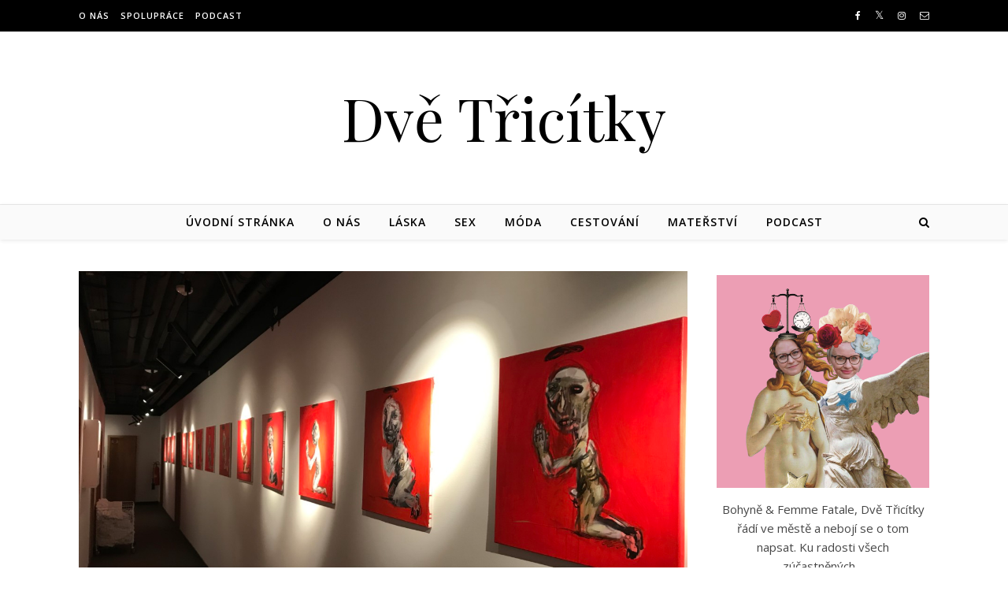

--- FILE ---
content_type: text/html; charset=UTF-8
request_url: https://dvetricitky.cz/tag/cestovani/page/2/
body_size: 18012
content:
<!DOCTYPE html>
<html lang="cs" prefix="og: https://ogp.me/ns#">
<head>
<meta charset="UTF-8">
<meta name="viewport" content="width=device-width, initial-scale=1.0" />
<link rel="profile" href="https://gmpg.org/xfn/11">
	<style>img:is([sizes="auto" i], [sizes^="auto," i]) { contain-intrinsic-size: 3000px 1500px }</style>
	<script id="cookieyes" type="text/javascript" src="https://cdn-cookieyes.com/client_data/ea808ca1cfc63cb175e81865/script.js"></script>
<!-- Optimalizace pro vyhledávače podle Rank Math - https://rankmath.com/ -->
<title>cestování - Dvě Třicítky</title>
<meta name="robots" content="follow, noindex"/>
<meta property="og:locale" content="cs_CZ" />
<meta property="og:type" content="article" />
<meta property="og:title" content="cestování - Dvě Třicítky" />
<meta property="og:url" content="https://dvetricitky.cz/tag/cestovani/page/2/" />
<meta property="og:site_name" content="Dvě Třicítky" />
<meta property="article:publisher" content="https://www.facebook.com/dvetricitky" />
<meta property="og:image" content="https://dvetricitky.cz/wp-content/uploads/2020/09/2020-09-0215-46-32_MG_3392byCerannaPhotography-scaled.jpg" />
<meta property="og:image:secure_url" content="https://dvetricitky.cz/wp-content/uploads/2020/09/2020-09-0215-46-32_MG_3392byCerannaPhotography-scaled.jpg" />
<meta property="og:image:width" content="1280" />
<meta property="og:image:height" content="1920" />
<meta property="og:image:alt" content="Jindra Tužilová a Jana Uhlířová" />
<meta property="og:image:type" content="image/jpeg" />
<meta name="twitter:card" content="summary_large_image" />
<meta name="twitter:title" content="cestování - Dvě Třicítky" />
<meta name="twitter:site" content="@FFsBoh" />
<meta name="twitter:image" content="https://dvetricitky.cz/wp-content/uploads/2020/09/2020-09-0215-46-32_MG_3392byCerannaPhotography-scaled.jpg" />
<script type="application/ld+json" class="rank-math-schema">{"@context":"https://schema.org","@graph":[{"@type":"Person","@id":"https://dvetricitky.cz/#person","name":"Dv\u011b t\u0159ic\u00edtky","url":"https://dvetricitky.cz","sameAs":["https://www.facebook.com/dvetricitky","https://twitter.com/FFsBoh"],"email":"boh230@gmail.com","image":{"@type":"ImageObject","@id":"https://dvetricitky.cz/#logo","url":"https://dvetricitky.cz/wp-content/uploads/2023/01/Screenshot-2023-01-02-at-23.33.41.png","contentUrl":"https://dvetricitky.cz/wp-content/uploads/2023/01/Screenshot-2023-01-02-at-23.33.41.png","caption":"Dv\u011b T\u0159ic\u00edtky","inLanguage":"cs","width":"886","height":"258"}},{"@type":"WebSite","@id":"https://dvetricitky.cz/#website","url":"https://dvetricitky.cz","name":"Dv\u011b T\u0159ic\u00edtky","publisher":{"@id":"https://dvetricitky.cz/#person"},"inLanguage":"cs"},{"@type":"CollectionPage","@id":"https://dvetricitky.cz/tag/cestovani/page/2/#webpage","url":"https://dvetricitky.cz/tag/cestovani/page/2/","name":"cestov\u00e1n\u00ed - Dv\u011b T\u0159ic\u00edtky","isPartOf":{"@id":"https://dvetricitky.cz/#website"},"inLanguage":"cs"}]}</script>
<!-- /Rank Math WordPress SEO plugin -->

<link rel='dns-prefetch' href='//www.googletagmanager.com' />
<link rel='dns-prefetch' href='//fonts.googleapis.com' />
<link rel="alternate" type="application/rss+xml" title="Dvě Třicítky  &raquo; RSS zdroj" href="https://dvetricitky.cz/feed/" />
<link rel="alternate" type="application/rss+xml" title="Dvě Třicítky  &raquo; RSS komentářů" href="https://dvetricitky.cz/comments/feed/" />
<link rel="alternate" type="application/rss+xml" title="Dvě Třicítky  &raquo; RSS pro štítek cestování" href="https://dvetricitky.cz/tag/cestovani/feed/" />
<script type="text/javascript">
/* <![CDATA[ */
window._wpemojiSettings = {"baseUrl":"https:\/\/s.w.org\/images\/core\/emoji\/16.0.1\/72x72\/","ext":".png","svgUrl":"https:\/\/s.w.org\/images\/core\/emoji\/16.0.1\/svg\/","svgExt":".svg","source":{"concatemoji":"https:\/\/dvetricitky.cz\/wp-includes\/js\/wp-emoji-release.min.js?ver=cf143f8c644797811b88bb44c332eba4"}};
/*! This file is auto-generated */
!function(s,n){var o,i,e;function c(e){try{var t={supportTests:e,timestamp:(new Date).valueOf()};sessionStorage.setItem(o,JSON.stringify(t))}catch(e){}}function p(e,t,n){e.clearRect(0,0,e.canvas.width,e.canvas.height),e.fillText(t,0,0);var t=new Uint32Array(e.getImageData(0,0,e.canvas.width,e.canvas.height).data),a=(e.clearRect(0,0,e.canvas.width,e.canvas.height),e.fillText(n,0,0),new Uint32Array(e.getImageData(0,0,e.canvas.width,e.canvas.height).data));return t.every(function(e,t){return e===a[t]})}function u(e,t){e.clearRect(0,0,e.canvas.width,e.canvas.height),e.fillText(t,0,0);for(var n=e.getImageData(16,16,1,1),a=0;a<n.data.length;a++)if(0!==n.data[a])return!1;return!0}function f(e,t,n,a){switch(t){case"flag":return n(e,"\ud83c\udff3\ufe0f\u200d\u26a7\ufe0f","\ud83c\udff3\ufe0f\u200b\u26a7\ufe0f")?!1:!n(e,"\ud83c\udde8\ud83c\uddf6","\ud83c\udde8\u200b\ud83c\uddf6")&&!n(e,"\ud83c\udff4\udb40\udc67\udb40\udc62\udb40\udc65\udb40\udc6e\udb40\udc67\udb40\udc7f","\ud83c\udff4\u200b\udb40\udc67\u200b\udb40\udc62\u200b\udb40\udc65\u200b\udb40\udc6e\u200b\udb40\udc67\u200b\udb40\udc7f");case"emoji":return!a(e,"\ud83e\udedf")}return!1}function g(e,t,n,a){var r="undefined"!=typeof WorkerGlobalScope&&self instanceof WorkerGlobalScope?new OffscreenCanvas(300,150):s.createElement("canvas"),o=r.getContext("2d",{willReadFrequently:!0}),i=(o.textBaseline="top",o.font="600 32px Arial",{});return e.forEach(function(e){i[e]=t(o,e,n,a)}),i}function t(e){var t=s.createElement("script");t.src=e,t.defer=!0,s.head.appendChild(t)}"undefined"!=typeof Promise&&(o="wpEmojiSettingsSupports",i=["flag","emoji"],n.supports={everything:!0,everythingExceptFlag:!0},e=new Promise(function(e){s.addEventListener("DOMContentLoaded",e,{once:!0})}),new Promise(function(t){var n=function(){try{var e=JSON.parse(sessionStorage.getItem(o));if("object"==typeof e&&"number"==typeof e.timestamp&&(new Date).valueOf()<e.timestamp+604800&&"object"==typeof e.supportTests)return e.supportTests}catch(e){}return null}();if(!n){if("undefined"!=typeof Worker&&"undefined"!=typeof OffscreenCanvas&&"undefined"!=typeof URL&&URL.createObjectURL&&"undefined"!=typeof Blob)try{var e="postMessage("+g.toString()+"("+[JSON.stringify(i),f.toString(),p.toString(),u.toString()].join(",")+"));",a=new Blob([e],{type:"text/javascript"}),r=new Worker(URL.createObjectURL(a),{name:"wpTestEmojiSupports"});return void(r.onmessage=function(e){c(n=e.data),r.terminate(),t(n)})}catch(e){}c(n=g(i,f,p,u))}t(n)}).then(function(e){for(var t in e)n.supports[t]=e[t],n.supports.everything=n.supports.everything&&n.supports[t],"flag"!==t&&(n.supports.everythingExceptFlag=n.supports.everythingExceptFlag&&n.supports[t]);n.supports.everythingExceptFlag=n.supports.everythingExceptFlag&&!n.supports.flag,n.DOMReady=!1,n.readyCallback=function(){n.DOMReady=!0}}).then(function(){return e}).then(function(){var e;n.supports.everything||(n.readyCallback(),(e=n.source||{}).concatemoji?t(e.concatemoji):e.wpemoji&&e.twemoji&&(t(e.twemoji),t(e.wpemoji)))}))}((window,document),window._wpemojiSettings);
/* ]]> */
</script>
<link rel='stylesheet' id='sbi_styles-css' href='https://dvetricitky.cz/wp-content/plugins/instagram-feed/css/sbi-styles.min.css?ver=6.10.0' type='text/css' media='all' />
<style id='wp-emoji-styles-inline-css' type='text/css'>

	img.wp-smiley, img.emoji {
		display: inline !important;
		border: none !important;
		box-shadow: none !important;
		height: 1em !important;
		width: 1em !important;
		margin: 0 0.07em !important;
		vertical-align: -0.1em !important;
		background: none !important;
		padding: 0 !important;
	}
</style>
<link rel='stylesheet' id='wp-block-library-css' href='https://dvetricitky.cz/wp-includes/css/dist/block-library/style.min.css?ver=cf143f8c644797811b88bb44c332eba4' type='text/css' media='all' />
<style id='classic-theme-styles-inline-css' type='text/css'>
/*! This file is auto-generated */
.wp-block-button__link{color:#fff;background-color:#32373c;border-radius:9999px;box-shadow:none;text-decoration:none;padding:calc(.667em + 2px) calc(1.333em + 2px);font-size:1.125em}.wp-block-file__button{background:#32373c;color:#fff;text-decoration:none}
</style>
<style id='global-styles-inline-css' type='text/css'>
:root{--wp--preset--aspect-ratio--square: 1;--wp--preset--aspect-ratio--4-3: 4/3;--wp--preset--aspect-ratio--3-4: 3/4;--wp--preset--aspect-ratio--3-2: 3/2;--wp--preset--aspect-ratio--2-3: 2/3;--wp--preset--aspect-ratio--16-9: 16/9;--wp--preset--aspect-ratio--9-16: 9/16;--wp--preset--color--black: #000000;--wp--preset--color--cyan-bluish-gray: #abb8c3;--wp--preset--color--white: #ffffff;--wp--preset--color--pale-pink: #f78da7;--wp--preset--color--vivid-red: #cf2e2e;--wp--preset--color--luminous-vivid-orange: #ff6900;--wp--preset--color--luminous-vivid-amber: #fcb900;--wp--preset--color--light-green-cyan: #7bdcb5;--wp--preset--color--vivid-green-cyan: #00d084;--wp--preset--color--pale-cyan-blue: #8ed1fc;--wp--preset--color--vivid-cyan-blue: #0693e3;--wp--preset--color--vivid-purple: #9b51e0;--wp--preset--gradient--vivid-cyan-blue-to-vivid-purple: linear-gradient(135deg,rgba(6,147,227,1) 0%,rgb(155,81,224) 100%);--wp--preset--gradient--light-green-cyan-to-vivid-green-cyan: linear-gradient(135deg,rgb(122,220,180) 0%,rgb(0,208,130) 100%);--wp--preset--gradient--luminous-vivid-amber-to-luminous-vivid-orange: linear-gradient(135deg,rgba(252,185,0,1) 0%,rgba(255,105,0,1) 100%);--wp--preset--gradient--luminous-vivid-orange-to-vivid-red: linear-gradient(135deg,rgba(255,105,0,1) 0%,rgb(207,46,46) 100%);--wp--preset--gradient--very-light-gray-to-cyan-bluish-gray: linear-gradient(135deg,rgb(238,238,238) 0%,rgb(169,184,195) 100%);--wp--preset--gradient--cool-to-warm-spectrum: linear-gradient(135deg,rgb(74,234,220) 0%,rgb(151,120,209) 20%,rgb(207,42,186) 40%,rgb(238,44,130) 60%,rgb(251,105,98) 80%,rgb(254,248,76) 100%);--wp--preset--gradient--blush-light-purple: linear-gradient(135deg,rgb(255,206,236) 0%,rgb(152,150,240) 100%);--wp--preset--gradient--blush-bordeaux: linear-gradient(135deg,rgb(254,205,165) 0%,rgb(254,45,45) 50%,rgb(107,0,62) 100%);--wp--preset--gradient--luminous-dusk: linear-gradient(135deg,rgb(255,203,112) 0%,rgb(199,81,192) 50%,rgb(65,88,208) 100%);--wp--preset--gradient--pale-ocean: linear-gradient(135deg,rgb(255,245,203) 0%,rgb(182,227,212) 50%,rgb(51,167,181) 100%);--wp--preset--gradient--electric-grass: linear-gradient(135deg,rgb(202,248,128) 0%,rgb(113,206,126) 100%);--wp--preset--gradient--midnight: linear-gradient(135deg,rgb(2,3,129) 0%,rgb(40,116,252) 100%);--wp--preset--font-size--small: 13px;--wp--preset--font-size--medium: 20px;--wp--preset--font-size--large: 36px;--wp--preset--font-size--x-large: 42px;--wp--preset--spacing--20: 0.44rem;--wp--preset--spacing--30: 0.67rem;--wp--preset--spacing--40: 1rem;--wp--preset--spacing--50: 1.5rem;--wp--preset--spacing--60: 2.25rem;--wp--preset--spacing--70: 3.38rem;--wp--preset--spacing--80: 5.06rem;--wp--preset--shadow--natural: 6px 6px 9px rgba(0, 0, 0, 0.2);--wp--preset--shadow--deep: 12px 12px 50px rgba(0, 0, 0, 0.4);--wp--preset--shadow--sharp: 6px 6px 0px rgba(0, 0, 0, 0.2);--wp--preset--shadow--outlined: 6px 6px 0px -3px rgba(255, 255, 255, 1), 6px 6px rgba(0, 0, 0, 1);--wp--preset--shadow--crisp: 6px 6px 0px rgba(0, 0, 0, 1);}:where(.is-layout-flex){gap: 0.5em;}:where(.is-layout-grid){gap: 0.5em;}body .is-layout-flex{display: flex;}.is-layout-flex{flex-wrap: wrap;align-items: center;}.is-layout-flex > :is(*, div){margin: 0;}body .is-layout-grid{display: grid;}.is-layout-grid > :is(*, div){margin: 0;}:where(.wp-block-columns.is-layout-flex){gap: 2em;}:where(.wp-block-columns.is-layout-grid){gap: 2em;}:where(.wp-block-post-template.is-layout-flex){gap: 1.25em;}:where(.wp-block-post-template.is-layout-grid){gap: 1.25em;}.has-black-color{color: var(--wp--preset--color--black) !important;}.has-cyan-bluish-gray-color{color: var(--wp--preset--color--cyan-bluish-gray) !important;}.has-white-color{color: var(--wp--preset--color--white) !important;}.has-pale-pink-color{color: var(--wp--preset--color--pale-pink) !important;}.has-vivid-red-color{color: var(--wp--preset--color--vivid-red) !important;}.has-luminous-vivid-orange-color{color: var(--wp--preset--color--luminous-vivid-orange) !important;}.has-luminous-vivid-amber-color{color: var(--wp--preset--color--luminous-vivid-amber) !important;}.has-light-green-cyan-color{color: var(--wp--preset--color--light-green-cyan) !important;}.has-vivid-green-cyan-color{color: var(--wp--preset--color--vivid-green-cyan) !important;}.has-pale-cyan-blue-color{color: var(--wp--preset--color--pale-cyan-blue) !important;}.has-vivid-cyan-blue-color{color: var(--wp--preset--color--vivid-cyan-blue) !important;}.has-vivid-purple-color{color: var(--wp--preset--color--vivid-purple) !important;}.has-black-background-color{background-color: var(--wp--preset--color--black) !important;}.has-cyan-bluish-gray-background-color{background-color: var(--wp--preset--color--cyan-bluish-gray) !important;}.has-white-background-color{background-color: var(--wp--preset--color--white) !important;}.has-pale-pink-background-color{background-color: var(--wp--preset--color--pale-pink) !important;}.has-vivid-red-background-color{background-color: var(--wp--preset--color--vivid-red) !important;}.has-luminous-vivid-orange-background-color{background-color: var(--wp--preset--color--luminous-vivid-orange) !important;}.has-luminous-vivid-amber-background-color{background-color: var(--wp--preset--color--luminous-vivid-amber) !important;}.has-light-green-cyan-background-color{background-color: var(--wp--preset--color--light-green-cyan) !important;}.has-vivid-green-cyan-background-color{background-color: var(--wp--preset--color--vivid-green-cyan) !important;}.has-pale-cyan-blue-background-color{background-color: var(--wp--preset--color--pale-cyan-blue) !important;}.has-vivid-cyan-blue-background-color{background-color: var(--wp--preset--color--vivid-cyan-blue) !important;}.has-vivid-purple-background-color{background-color: var(--wp--preset--color--vivid-purple) !important;}.has-black-border-color{border-color: var(--wp--preset--color--black) !important;}.has-cyan-bluish-gray-border-color{border-color: var(--wp--preset--color--cyan-bluish-gray) !important;}.has-white-border-color{border-color: var(--wp--preset--color--white) !important;}.has-pale-pink-border-color{border-color: var(--wp--preset--color--pale-pink) !important;}.has-vivid-red-border-color{border-color: var(--wp--preset--color--vivid-red) !important;}.has-luminous-vivid-orange-border-color{border-color: var(--wp--preset--color--luminous-vivid-orange) !important;}.has-luminous-vivid-amber-border-color{border-color: var(--wp--preset--color--luminous-vivid-amber) !important;}.has-light-green-cyan-border-color{border-color: var(--wp--preset--color--light-green-cyan) !important;}.has-vivid-green-cyan-border-color{border-color: var(--wp--preset--color--vivid-green-cyan) !important;}.has-pale-cyan-blue-border-color{border-color: var(--wp--preset--color--pale-cyan-blue) !important;}.has-vivid-cyan-blue-border-color{border-color: var(--wp--preset--color--vivid-cyan-blue) !important;}.has-vivid-purple-border-color{border-color: var(--wp--preset--color--vivid-purple) !important;}.has-vivid-cyan-blue-to-vivid-purple-gradient-background{background: var(--wp--preset--gradient--vivid-cyan-blue-to-vivid-purple) !important;}.has-light-green-cyan-to-vivid-green-cyan-gradient-background{background: var(--wp--preset--gradient--light-green-cyan-to-vivid-green-cyan) !important;}.has-luminous-vivid-amber-to-luminous-vivid-orange-gradient-background{background: var(--wp--preset--gradient--luminous-vivid-amber-to-luminous-vivid-orange) !important;}.has-luminous-vivid-orange-to-vivid-red-gradient-background{background: var(--wp--preset--gradient--luminous-vivid-orange-to-vivid-red) !important;}.has-very-light-gray-to-cyan-bluish-gray-gradient-background{background: var(--wp--preset--gradient--very-light-gray-to-cyan-bluish-gray) !important;}.has-cool-to-warm-spectrum-gradient-background{background: var(--wp--preset--gradient--cool-to-warm-spectrum) !important;}.has-blush-light-purple-gradient-background{background: var(--wp--preset--gradient--blush-light-purple) !important;}.has-blush-bordeaux-gradient-background{background: var(--wp--preset--gradient--blush-bordeaux) !important;}.has-luminous-dusk-gradient-background{background: var(--wp--preset--gradient--luminous-dusk) !important;}.has-pale-ocean-gradient-background{background: var(--wp--preset--gradient--pale-ocean) !important;}.has-electric-grass-gradient-background{background: var(--wp--preset--gradient--electric-grass) !important;}.has-midnight-gradient-background{background: var(--wp--preset--gradient--midnight) !important;}.has-small-font-size{font-size: var(--wp--preset--font-size--small) !important;}.has-medium-font-size{font-size: var(--wp--preset--font-size--medium) !important;}.has-large-font-size{font-size: var(--wp--preset--font-size--large) !important;}.has-x-large-font-size{font-size: var(--wp--preset--font-size--x-large) !important;}
:where(.wp-block-post-template.is-layout-flex){gap: 1.25em;}:where(.wp-block-post-template.is-layout-grid){gap: 1.25em;}
:where(.wp-block-columns.is-layout-flex){gap: 2em;}:where(.wp-block-columns.is-layout-grid){gap: 2em;}
:root :where(.wp-block-pullquote){font-size: 1.5em;line-height: 1.6;}
</style>
<link rel='stylesheet' id='savona-style-css' href='https://dvetricitky.cz/wp-content/themes/savona/style.css?ver=cf143f8c644797811b88bb44c332eba4' type='text/css' media='all' />
<link rel='stylesheet' id='fontawesome-css' href='https://dvetricitky.cz/wp-content/themes/savona/assets/css/font-awesome.css?ver=cf143f8c644797811b88bb44c332eba4' type='text/css' media='all' />
<link rel='stylesheet' id='fontello-css' href='https://dvetricitky.cz/wp-content/themes/savona/assets/css/fontello.css?ver=cf143f8c644797811b88bb44c332eba4' type='text/css' media='all' />
<link rel='stylesheet' id='slick-css' href='https://dvetricitky.cz/wp-content/themes/savona/assets/css/slick.css?ver=cf143f8c644797811b88bb44c332eba4' type='text/css' media='all' />
<link rel='stylesheet' id='scrollbar-css' href='https://dvetricitky.cz/wp-content/themes/savona/assets/css/perfect-scrollbar.css?ver=cf143f8c644797811b88bb44c332eba4' type='text/css' media='all' />
<link rel='stylesheet' id='savona-woocommerce-css' href='https://dvetricitky.cz/wp-content/themes/savona/assets/css/woocommerce.css?ver=cf143f8c644797811b88bb44c332eba4' type='text/css' media='all' />
<link rel='stylesheet' id='savona-responsive-css' href='https://dvetricitky.cz/wp-content/themes/savona/assets/css/responsive.css?ver=cf143f8c644797811b88bb44c332eba4' type='text/css' media='all' />
<link rel='stylesheet' id='savona-playfair-font-css' href='//fonts.googleapis.com/css?family=Playfair+Display%3A400%2C700&#038;ver=1.0.0' type='text/css' media='all' />
<link rel='stylesheet' id='savona-opensans-font-css' href='//fonts.googleapis.com/css?family=Open+Sans%3A400italic%2C400%2C600italic%2C600%2C700italic%2C700&#038;ver=1.0.0' type='text/css' media='all' />
<script type="text/javascript" src="https://dvetricitky.cz/wp-includes/js/jquery/jquery.min.js?ver=3.7.1" id="jquery-core-js"></script>
<script type="text/javascript" src="https://dvetricitky.cz/wp-includes/js/jquery/jquery-migrate.min.js?ver=3.4.1" id="jquery-migrate-js"></script>

<!-- Google tag (gtag.js) snippet added by Site Kit -->
<!-- Google Analytics snippet added by Site Kit -->
<script type="text/javascript" src="https://www.googletagmanager.com/gtag/js?id=GT-57Z9ZH6" id="google_gtagjs-js" async></script>
<script type="text/javascript" id="google_gtagjs-js-after">
/* <![CDATA[ */
window.dataLayer = window.dataLayer || [];function gtag(){dataLayer.push(arguments);}
gtag("set","linker",{"domains":["dvetricitky.cz"]});
gtag("js", new Date());
gtag("set", "developer_id.dZTNiMT", true);
gtag("config", "GT-57Z9ZH6");
/* ]]> */
</script>
<link rel="https://api.w.org/" href="https://dvetricitky.cz/wp-json/" /><link rel="alternate" title="JSON" type="application/json" href="https://dvetricitky.cz/wp-json/wp/v2/tags/137" /><link rel="EditURI" type="application/rsd+xml" title="RSD" href="https://dvetricitky.cz/xmlrpc.php?rsd" />
<meta name="generator" content="Site Kit by Google 1.171.0" />		<script>
			document.documentElement.className = document.documentElement.className.replace('no-js', 'js');
		</script>
				<style>
			.no-js img.lazyload {
				display: none;
			}

			figure.wp-block-image img.lazyloading {
				min-width: 150px;
			}

			.lazyload,
			.lazyloading {
				--smush-placeholder-width: 100px;
				--smush-placeholder-aspect-ratio: 1/1;
				width: var(--smush-placeholder-width) !important;
				aspect-ratio: var(--smush-placeholder-aspect-ratio) !important;
			}

						.lazyload {
				opacity: 0;
			}

			.lazyloading {
				border: 0 !important;
				opacity: 1;
				background: rgba(255, 255, 255, 0) url('https://dvetricitky.cz/wp-content/plugins/wp-smushit/app/assets/images/smush-lazyloader-3.gif') no-repeat center !important;
				background-size: 16px auto !important;
				min-width: 16px;
			}

					</style>
		<style id="savona_dynamic_css">body {background-color: #ffffff;}#top-bar {background-color: #000000;}#top-bar a {color: #ffffff;}#top-bar a:hover,#top-bar li.current-menu-item > a,#top-bar li.current-menu-ancestor > a,#top-bar .sub-menu li.current-menu-item > a,#top-bar .sub-menu li.current-menu-ancestor> a {color: #dddddd;}#top-menu .sub-menu,#top-menu .sub-menu a {background-color: #000000;border-color: rgba(255,255,255, 0.05);}.header-logo a,.site-description {color: #blank;}.entry-header {background-color: #ffffff;}#featured-links h4 {background-color: rgba(255,255,255, 0.85);color: #000000;}#main-nav a,#main-nav i,#main-nav #s {color: #000000;}.main-nav-sidebar span,.sidebar-alt-close-btn span {background-color: #000000;}#main-nav a:hover,#main-nav i:hover,#main-nav li.current-menu-item > a,#main-nav li.current-menu-ancestor > a,#main-nav .sub-menu li.current-menu-item > a,#main-nav .sub-menu li.current-menu-ancestor> a {color: #ed9eb7;}.main-nav-sidebar:hover span {background-color: #ed9eb7;}#main-menu .sub-menu,#main-menu .sub-menu a {background-color: #ffffff;border-color: rgba(0,0,0, 0.05);}#main-nav #s {background-color: #ffffff;}#main-nav #s::-webkit-input-placeholder { /* Chrome/Opera/Safari */color: rgba(0,0,0, 0.7);}#main-nav #s::-moz-placeholder { /* Firefox 19+ */color: rgba(0,0,0, 0.7);}#main-nav #s:-ms-input-placeholder { /* IE 10+ */color: rgba(0,0,0, 0.7);}#main-nav #s:-moz-placeholder { /* Firefox 18- */color: rgba(0,0,0, 0.7);}/* Background */.sidebar-alt,#featured-links,.main-content,#featured-slider,#page-content select,#page-content input,#page-content textarea {background-color: #ffffff;}/* Text */#page-content,#page-content select,#page-content input,#page-content textarea,#page-content .post-author a,#page-content .savona-widget a,#page-content .comment-author {color: #464646;}/* Title */#page-content h1 a,#page-content h1,#page-content h2,#page-content h3,#page-content h4,#page-content h5,#page-content h6,.post-content > p:first-child:first-letter,#page-content .author-description h4 a,#page-content .related-posts h4 a,#page-content .blog-pagination .previous-page a,#page-content .blog-pagination .next-page a,blockquote,#page-content .post-share a {color: #030303;}#page-content h1 a:hover {color: rgba(3,3,3, 0.75);}/* Meta */#page-content .post-date,#page-content .post-comments,#page-content .post-author,#page-content .related-post-date,#page-content .comment-meta a,#page-content .author-share a,#page-content .post-tags a,#page-content .tagcloud a,.widget_categories li,.widget_archive li,.ahse-subscribe-box p,.rpwwt-post-author,.rpwwt-post-categories,.rpwwt-post-date,.rpwwt-post-comments-number {color: #a1a1a1;}#page-content input::-webkit-input-placeholder { /* Chrome/Opera/Safari */color: #a1a1a1;}#page-content input::-moz-placeholder { /* Firefox 19+ */color: #a1a1a1;}#page-content input:-ms-input-placeholder { /* IE 10+ */color: #a1a1a1;}#page-content input:-moz-placeholder { /* Firefox 18- */color: #a1a1a1;}/* Accent */#page-content a,.post-categories {color: #ed9eb7;}.ps-container > .ps-scrollbar-y-rail > .ps-scrollbar-y {background: #ed9eb7;}#page-content a:hover {color: rgba(237,158,183, 0.8);}blockquote {border-color: #ed9eb7;}/* Selection */::-moz-selection {color: #ffffff;background: #ed9eb7;}::selection {color: #ffffff;background: #ed9eb7;}/* Border */#page-content .post-footer,#page-content .author-description,#page-content .related-posts,#page-content .entry-comments,#page-content .savona-widget li,#page-content #wp-calendar,#page-content #wp-calendar caption,#page-content #wp-calendar tbody td,#page-content .widget_nav_menu li a,#page-content .tagcloud a,#page-content select,#page-content input,#page-content textarea,.widget-title h2:before,.widget-title h2:after,.post-tags a,.gallery-caption,.wp-caption-text,table tr,table th,table td,pre {border-color: #e8e8e8;}hr {background-color: #e8e8e8;}/* Buttons */.widget_search i,.widget_search #searchsubmit,.single-navigation i,#page-content .submit,#page-content .blog-pagination.numeric a,#page-content .blog-pagination.load-more a,#page-content .savona-subscribe-box input[type="submit"],#page-content .widget_wysija input[type="submit"],#page-content .post-password-form input[type="submit"],#page-content .wpcf7 [type="submit"] {color: #ffffff;background-color: #333333;}.single-navigation i:hover,#page-content .submit:hover,#page-content .blog-pagination.numeric a:hover,#page-content .blog-pagination.numeric span,#page-content .blog-pagination.load-more a:hover,#page-content .savona-subscribe-box input[type="submit"]:hover,#page-content .widget_wysija input[type="submit"]:hover,#page-content .post-password-form input[type="submit"]:hover,#page-content .wpcf7 [type="submit"]:hover {color: #ffffff;background-color: #ed9eb7;}/* Image Overlay */.image-overlay,#infscr-loading,#page-content h4.image-overlay {color: #ffffff;background-color: rgba(73,73,73, 0.3);}.image-overlay a,.post-slider .prev-arrow,.post-slider .next-arrow,#page-content .image-overlay a,#featured-slider .slick-arrow,#featured-slider .slider-dots {color: #ffffff;}.slide-caption {background: rgba(255,255,255, 0.95);}#featured-slider .slick-active {background: #ffffff;}#page-footer,#page-footer select,#page-footer input,#page-footer textarea {background-color: #f6f6f6;color: #333333;}#page-footer,#page-footer a,#page-footer select,#page-footer input,#page-footer textarea {color: #333333;}#page-footer #s::-webkit-input-placeholder { /* Chrome/Opera/Safari */color: #333333;}#page-footer #s::-moz-placeholder { /* Firefox 19+ */color: #333333;}#page-footer #s:-ms-input-placeholder { /* IE 10+ */color: #333333;}#page-footer #s:-moz-placeholder { /* Firefox 18- */color: #333333;}/* Title */#page-footer h1,#page-footer h2,#page-footer h3,#page-footer h4,#page-footer h5,#page-footer h6 {color: #111111;}#page-footer a:hover {color: #ed9eb7;}/* Border */#page-footer a,#page-footer .savona-widget li,#page-footer #wp-calendar,#page-footer #wp-calendar caption,#page-footer #wp-calendar tbody td,#page-footer .widget_nav_menu li a,#page-footer select,#page-footer input,#page-footer textarea,#page-footer .widget-title h2:before,#page-footer .widget-title h2:after,.footer-widgets {border-color: #e0dbdb;}#page-footer hr {background-color: #e0dbdb;}.savona-preloader-wrap {background-color: #333333;}.boxed-wrapper {max-width: 1160px;}.sidebar-alt {width: 340px;left: -340px; padding: 85px 35px 0px;}.sidebar-left,.sidebar-right {width: 307px;}[data-layout*="rsidebar"] .main-container,[data-layout*="lsidebar"] .main-container {width: calc(100% - 307px);width: -webkit-calc(100% - 307px);}[data-layout*="lrsidebar"] .main-container {width: calc(100% - 614px);width: -webkit-calc(100% - 614px);}[data-layout*="fullwidth"] .main-container {width: 100%;}#top-bar > div,#main-nav > div,#featured-slider.boxed-wrapper,#featured-links,.main-content,.page-footer-inner {padding-left: 40px;padding-right: 40px;}#top-menu {float: left;}.top-bar-socials {float: right;}.entry-header {background-image:url();}.logo-img {max-width: 560px;}#main-nav {text-align: center;}.main-nav-sidebar {position: absolute;top: 0px;left: 40px;z-index: 1;}.main-nav-icons {position: absolute;top: 0px;right: 40px;z-index: 2;}#featured-slider.boxed-wrapper {padding-top: 41px;}#featured-links .featured-link {margin-right: 30px;}#featured-links .featured-link:last-of-type {margin-right: 0;}#featured-links .featured-link {width: calc( (100% - 30px) / 2);width: -webkit-calc( (100% - 30px) / 2);}.blog-grid > li {margin-bottom: 30px;}[data-layout*="col2"] .blog-grid > li,[data-layout*="col3"] .blog-grid > li,[data-layout*="col4"] .blog-grid > li {display: inline-block;vertical-align: top;margin-right: 37px;}[data-layout*="col2"] .blog-grid > li:nth-of-type(2n+2),[data-layout*="col3"] .blog-grid > li:nth-of-type(3n+3),[data-layout*="col4"] .blog-grid > li:nth-of-type(4n+4) {margin-right: 0;}[data-layout*="col1"] .blog-grid > li {width: 100%;}[data-layout*="col2"] .blog-grid > li {width: calc((100% - 37px ) /2);width: -webkit-calc((100% - 37px ) /2);}[data-layout*="col3"] .blog-grid > li {width: calc((100% - 2 * 37px ) /3);width: -webkit-calc((100% - 2 * 37px ) /3);}[data-layout*="col4"] .blog-grid > li {width: calc((100% - 3 * 37px ) /4);width: -webkit-calc((100% - 3 * 37px ) /4);}[data-layout*="rsidebar"] .sidebar-right {padding-left: 37px;}[data-layout*="lsidebar"] .sidebar-left {padding-right: 37px;}[data-layout*="lrsidebar"] .sidebar-right {padding-left: 37px;}[data-layout*="lrsidebar"] .sidebar-left {padding-right: 37px;}.footer-widgets > .savona-widget {width: 30%;margin-right: 5%;}.footer-widgets > .savona-widget:nth-child(3n+3) {margin-right: 0;}.footer-widgets > .savona-widget:nth-child(3n+4) {clear: both;}.copyright-info {float: right;}.footer-socials {float: left;}.woocommerce div.product .stock,.woocommerce div.product p.price,.woocommerce div.product span.price,.woocommerce ul.products li.product .price,.woocommerce-Reviews .woocommerce-review__author,.woocommerce form .form-row .required,.woocommerce form .form-row.woocommerce-invalid label,.woocommerce #page-content div.product .woocommerce-tabs ul.tabs li a {color: #464646;}.woocommerce a.remove:hover {color: #464646 !important;}.woocommerce a.remove,.woocommerce .product_meta,#page-content .woocommerce-breadcrumb,#page-content .woocommerce-review-link,#page-content .woocommerce-breadcrumb a,#page-content .woocommerce-MyAccount-navigation-link a,.woocommerce .woocommerce-info:before,.woocommerce #page-content .woocommerce-result-count,.woocommerce-page #page-content .woocommerce-result-count,.woocommerce-Reviews .woocommerce-review__published-date,.woocommerce .product_list_widget .quantity,.woocommerce .widget_products .amount,.woocommerce .widget_price_filter .price_slider_amount,.woocommerce .widget_recently_viewed_products .amount,.woocommerce .widget_top_rated_products .amount,.woocommerce .widget_recent_reviews .reviewer {color: #a1a1a1;}.woocommerce a.remove {color: #a1a1a1 !important;}p.demo_store,.woocommerce-store-notice,.woocommerce span.onsale { background-color: #ed9eb7;}.woocommerce .star-rating::before,.woocommerce .star-rating span::before,.woocommerce #page-content ul.products li.product .button,#page-content .woocommerce ul.products li.product .button,#page-content .woocommerce-MyAccount-navigation-link.is-active a,#page-content .woocommerce-MyAccount-navigation-link a:hover { color: #ed9eb7;}.woocommerce form.login,.woocommerce form.register,.woocommerce-account fieldset,.woocommerce form.checkout_coupon,.woocommerce .woocommerce-info,.woocommerce .woocommerce-error,.woocommerce .woocommerce-message,.woocommerce .widget_shopping_cart .total,.woocommerce.widget_shopping_cart .total,.woocommerce-Reviews .comment_container,.woocommerce-cart #payment ul.payment_methods,#add_payment_method #payment ul.payment_methods,.woocommerce-checkout #payment ul.payment_methods,.woocommerce div.product .woocommerce-tabs ul.tabs::before,.woocommerce div.product .woocommerce-tabs ul.tabs::after,.woocommerce div.product .woocommerce-tabs ul.tabs li,.woocommerce .woocommerce-MyAccount-navigation-link,.select2-container--default .select2-selection--single {border-color: #e8e8e8;}.woocommerce-cart #payment,#add_payment_method #payment,.woocommerce-checkout #payment,.woocommerce .woocommerce-info,.woocommerce .woocommerce-error,.woocommerce .woocommerce-message,.woocommerce div.product .woocommerce-tabs ul.tabs li {background-color: rgba(232,232,232, 0.3);}.woocommerce-cart #payment div.payment_box::before,#add_payment_method #payment div.payment_box::before,.woocommerce-checkout #payment div.payment_box::before {border-color: rgba(232,232,232, 0.5);}.woocommerce-cart #payment div.payment_box,#add_payment_method #payment div.payment_box,.woocommerce-checkout #payment div.payment_box {background-color: rgba(232,232,232, 0.5);}#page-content .woocommerce input.button,#page-content .woocommerce a.button,#page-content .woocommerce a.button.alt,#page-content .woocommerce button.button.alt,#page-content .woocommerce input.button.alt,#page-content .woocommerce #respond input#submit.alt,.woocommerce #page-content .widget_product_search input[type="submit"],.woocommerce #page-content .woocommerce-message .button,.woocommerce #page-content a.button.alt,.woocommerce #page-content button.button.alt,.woocommerce #page-content #respond input#submit,.woocommerce #page-content .widget_price_filter .button,.woocommerce #page-content .woocommerce-message .button,.woocommerce-page #page-content .woocommerce-message .button,.woocommerce #page-content nav.woocommerce-pagination ul li a,.woocommerce #page-content nav.woocommerce-pagination ul li span {color: #ffffff;background-color: #333333;}#page-content .woocommerce input.button:hover,#page-content .woocommerce a.button:hover,#page-content .woocommerce a.button.alt:hover,#page-content .woocommerce button.button.alt:hover,#page-content .woocommerce input.button.alt:hover,#page-content .woocommerce #respond input#submit.alt:hover,.woocommerce #page-content .woocommerce-message .button:hover,.woocommerce #page-content a.button.alt:hover,.woocommerce #page-content button.button.alt:hover,.woocommerce #page-content #respond input#submit:hover,.woocommerce #page-content .widget_price_filter .button:hover,.woocommerce #page-content .woocommerce-message .button:hover,.woocommerce-page #page-content .woocommerce-message .button:hover,.woocommerce #page-content nav.woocommerce-pagination ul li a:hover,.woocommerce #page-content nav.woocommerce-pagination ul li span.current {color: #ffffff;background-color: #ed9eb7;}.woocommerce #page-content nav.woocommerce-pagination ul li a.prev,.woocommerce #page-content nav.woocommerce-pagination ul li a.next {color: #333333;}.woocommerce #page-content nav.woocommerce-pagination ul li a.prev:hover,.woocommerce #page-content nav.woocommerce-pagination ul li a.next:hover {color: #ed9eb7;}.woocommerce #page-content nav.woocommerce-pagination ul li a.prev:after,.woocommerce #page-content nav.woocommerce-pagination ul li a.next:after {color: #ffffff;}.woocommerce #page-content nav.woocommerce-pagination ul li a.prev:hover:after,.woocommerce #page-content nav.woocommerce-pagination ul li a.next:hover:after {color: #ffffff;}.cssload-container{width:100%;height:36px;text-align:center}.cssload-speeding-wheel{width:36px;height:36px;margin:0 auto;border:2px solid #ffffff;border-radius:50%;border-left-color:transparent;border-right-color:transparent;animation:cssload-spin 575ms infinite linear;-o-animation:cssload-spin 575ms infinite linear;-ms-animation:cssload-spin 575ms infinite linear;-webkit-animation:cssload-spin 575ms infinite linear;-moz-animation:cssload-spin 575ms infinite linear}@keyframes cssload-spin{100%{transform:rotate(360deg);transform:rotate(360deg)}}@-o-keyframes cssload-spin{100%{-o-transform:rotate(360deg);transform:rotate(360deg)}}@-ms-keyframes cssload-spin{100%{-ms-transform:rotate(360deg);transform:rotate(360deg)}}@-webkit-keyframes cssload-spin{100%{-webkit-transform:rotate(360deg);transform:rotate(360deg)}}@-moz-keyframes cssload-spin{100%{-moz-transform:rotate(360deg);transform:rotate(360deg)}}</style><style type="text/css">.recentcomments a{display:inline !important;padding:0 !important;margin:0 !important;}</style><link rel="icon" href="https://dvetricitky.cz/wp-content/uploads/2025/03/cropped-483425080_4026454714296462_6164133185589938521_n-1-32x32.jpg" sizes="32x32" />
<link rel="icon" href="https://dvetricitky.cz/wp-content/uploads/2025/03/cropped-483425080_4026454714296462_6164133185589938521_n-1-192x192.jpg" sizes="192x192" />
<link rel="apple-touch-icon" href="https://dvetricitky.cz/wp-content/uploads/2025/03/cropped-483425080_4026454714296462_6164133185589938521_n-1-180x180.jpg" />
<meta name="msapplication-TileImage" content="https://dvetricitky.cz/wp-content/uploads/2025/03/cropped-483425080_4026454714296462_6164133185589938521_n-1-270x270.jpg" />
		<style type="text/css" id="wp-custom-css">
			.post-media {
	max-height: 450px;
	width: 100%;
	overflow: hidden;
	display: flex;
	align-items: center;
	justify-content: center;
} !important
		</style>
		</head>

<body data-rsssl=1 class="archive paged tag tag-cestovani tag-137 paged-2 tag-paged-2 wp-theme-savona">
	<!-- Preloader -->
	
	<!-- Page Wrapper -->
	<div id="page-wrap">
		
		<a class="skip-link screen-reader-text" href="#page-content">Skip to content</a>
		
		<!-- Boxed Wrapper -->
		<div id="page-header" >

		
<div id="top-bar" class="clear-fix">
	<div class="boxed-wrapper">
		
		<nav class="top-menu-container"><ul id="top-menu" class=""><li id="menu-item-8623" class="menu-item menu-item-type-post_type menu-item-object-page menu-item-8623"><a href="https://dvetricitky.cz/about/">O NÁS</a></li>
<li id="menu-item-8665" class="menu-item menu-item-type-post_type menu-item-object-page menu-item-8665"><a href="https://dvetricitky.cz/spoluprace/">Spolupráce</a></li>
<li id="menu-item-9465" class="menu-item menu-item-type-post_type menu-item-object-page menu-item-9465"><a href="https://dvetricitky.cz/podcast/">Podcast</a></li>
</ul></nav>
		<div class="top-bar-socials">

			
			<a href="https://www.facebook.com/dvetricitky" target="_blank">
				<i class="fa fa-facebook"></i>
			</a>
			
							<a href="https://twitter.com/FFsBoh" target="_blank">
					<i class="fa fa-twitter"></i>
				</a>
			
							<a href="https://www.instagram.com/dvetricitky/" target="_blank">
					<i class="fa fa-instagram"></i>
				</a>
			
							<a href="mailto:dvetricitky@gmail.com" target="_blank">
					<i class="fa fa-envelope-o"></i>
				</a>
			
		</div>

	
	</div>
</div><!-- #top-bar -->

	<div class="entry-header">
		<div class="cv-outer">
		<div class="cv-inner">
			<div class="header-logo">
				
								<a href="https://dvetricitky.cz/">Dvě Třicítky </a>
				
								
			</div>
		</div>
		</div>
	</div><div id="main-nav" class="clear-fix" data-fixed="1">

	<div class="boxed-wrapper">	
		
		<!-- Alt Sidebar Icon -->
		

		<!-- Icons -->
		<div class="main-nav-icons">
			
						<div class="main-nav-search">
				<i class="fa fa-search"></i>
				<i class="fa fa-times"></i>
				<form role="search" method="get" id="searchform" class="clear-fix" action="https://dvetricitky.cz/"><input type="search" name="s" id="s" placeholder="Hledat ..." data-placeholder="Napište hledaný výraz a stiskněte Enter..." value="" /><i class="fa fa-search"></i><input type="submit" id="searchsubmit" value="st" /></form>			</div>
					</div>


		<!-- Menu -->
		<span class="mobile-menu-btn">
			<i class="fa fa-chevron-down"></i>
		</span>

		<nav class="main-menu-container"><ul id="main-menu" class=""><li id="menu-item-4977" class="menu-item menu-item-type-custom menu-item-object-custom menu-item-home menu-item-4977"><a href="https://dvetricitky.cz">Úvodní stránka</a></li>
<li id="menu-item-4978" class="menu-item menu-item-type-post_type menu-item-object-page menu-item-4978"><a href="https://dvetricitky.cz/about/">O nás</a></li>
<li id="menu-item-8946" class="menu-item menu-item-type-custom menu-item-object-custom menu-item-8946"><a href="https://dvetricitky.cz/tag/laska/">Láska</a></li>
<li id="menu-item-8944" class="menu-item menu-item-type-custom menu-item-object-custom menu-item-8944"><a href="https://dvetricitky.cz/tag/sex/">Sex</a></li>
<li id="menu-item-8947" class="menu-item menu-item-type-custom menu-item-object-custom menu-item-8947"><a href="https://dvetricitky.cz/tag/moda/">Móda</a></li>
<li id="menu-item-8945" class="menu-item menu-item-type-custom menu-item-object-custom menu-item-8945"><a href="https://dvetricitky.cz/tag/cestovani/">Cestování</a></li>
<li id="menu-item-9218" class="menu-item menu-item-type-taxonomy menu-item-object-post_tag menu-item-9218"><a href="https://dvetricitky.cz/tag/materstvi/">Mateřství</a></li>
<li id="menu-item-9464" class="menu-item menu-item-type-post_type menu-item-object-page menu-item-9464"><a href="https://dvetricitky.cz/podcast/">Podcast</a></li>
</ul></nav><nav class="mobile-menu-container"><ul id="mobile-menu" class=""><li class="menu-item menu-item-type-custom menu-item-object-custom menu-item-home menu-item-4977"><a href="https://dvetricitky.cz">Úvodní stránka</a></li>
<li class="menu-item menu-item-type-post_type menu-item-object-page menu-item-4978"><a href="https://dvetricitky.cz/about/">O nás</a></li>
<li class="menu-item menu-item-type-custom menu-item-object-custom menu-item-8946"><a href="https://dvetricitky.cz/tag/laska/">Láska</a></li>
<li class="menu-item menu-item-type-custom menu-item-object-custom menu-item-8944"><a href="https://dvetricitky.cz/tag/sex/">Sex</a></li>
<li class="menu-item menu-item-type-custom menu-item-object-custom menu-item-8947"><a href="https://dvetricitky.cz/tag/moda/">Móda</a></li>
<li class="menu-item menu-item-type-custom menu-item-object-custom menu-item-8945"><a href="https://dvetricitky.cz/tag/cestovani/">Cestování</a></li>
<li class="menu-item menu-item-type-taxonomy menu-item-object-post_tag menu-item-9218"><a href="https://dvetricitky.cz/tag/materstvi/">Mateřství</a></li>
<li class="menu-item menu-item-type-post_type menu-item-object-page menu-item-9464"><a href="https://dvetricitky.cz/podcast/">Podcast</a></li>
</ul></nav>
	</div>

</div><!-- #main-nav -->

		</div><!-- .boxed-wrapper -->

		<!-- Page Content -->
		<div id="page-content">

			
<div class="main-content clear-fix boxed-wrapper" data-layout="col1-rsidebar" data-sidebar-sticky="">
	
	<!-- Main Container -->
<div class="main-container">
	
	<ul class="blog-grid"><li>			<article id="post-8488" class="blog-post post-8488 post type-post status-publish format-standard has-post-thumbnail hentry category-cestovani tag-bohyne tag-cestovani tag-zkusenosti">
				
				<div class="post-media">
					<a href="https://dvetricitky.cz/bohyne-v-kapsli/"></a>
					<img width="1140" height="855" src="https://dvetricitky.cz/wp-content/uploads/2019/07/IMG_5768.jpeg" class="attachment-savona-full-thumbnail size-savona-full-thumbnail wp-post-image" alt="" decoding="async" fetchpriority="high" srcset="https://dvetricitky.cz/wp-content/uploads/2019/07/IMG_5768.jpeg 1300w, https://dvetricitky.cz/wp-content/uploads/2019/07/IMG_5768-300x225.jpeg 300w, https://dvetricitky.cz/wp-content/uploads/2019/07/IMG_5768-768x576.jpeg 768w, https://dvetricitky.cz/wp-content/uploads/2019/07/IMG_5768-1024x768.jpeg 1024w" sizes="(max-width: 1140px) 100vw, 1140px" />				</div>

				<header class="post-header">

			 		<div class="post-categories"><a href="https://dvetricitky.cz/category/tasted-on-us-aneb-vyzkousely-jsme/cestovani/" rel="category tag">cestování</a> </div>
					<h1 class="post-title">
						<a href="https://dvetricitky.cz/bohyne-v-kapsli/">BOHYNĚ V KAPSLI &#8211; CAPSULA HOTEL V BRATISLAVĚ</a>
					</h1>
					
					<div class="post-meta clear-fix">
												<span class="post-date">2.7.2019</span>
											</div>
					
				</header>

				
				<div class="post-content">
					<p>(Boh) Vydala jsem se na cesty. Fatalka měla nějakou neodkladnou práci&#8230;asi sloupek, že&#8230;takže jsem na koncert Toma Jonese do Bratislavy jela sama. Vlastně jsem jela s kamarádkou. Opravdovou kamarádkou, ne jakou je Fatalka, která je především má bývalá kolegyně. Viď, mámo! :-) O Tomovi napíšu jindy, až zpracuji bouři emocí, která mě potkala. (byly to emoce? Opravdu? Nebyly to hormony?) V rámci svého cestování s touhle mojí kamarádkou, pojďme jí familiérně říkat Docentkou, si ujíždím na divnostech. Ona je totiž celá taková velevážená, chytrá, věhlasná a vcelku zabezpečená a taky zvyklá na pohodlí, a proto ji radostně vystavuji nástrahám levného ubytování, jako je třeba pavlačový dům těsně před spadnutím (v&hellip;</p>				</div>

				
								<div class="read-more">
					<a href="https://dvetricitky.cz/bohyne-v-kapsli/">Číst více</a>
				</div>
								
				<footer class="post-footer">

					
					<a href="https://dvetricitky.cz/bohyne-v-kapsli/#respond" class="post-comments" >Žádné komentáře</a>					
				</footer>

				<!-- Related Posts -->
				
			</article>
		
			</li><li>			<article id="post-8440" class="blog-post post-8440 post type-post status-publish format-standard has-post-thumbnail hentry category-co-jsem-se-naucila category-co-se-nam-honi-hlavou tag-cestovani tag-femme-fatale tag-inspirace-2 tag-laska tag-mezilidske-vztahy tag-partnerstvi tag-praha tag-pratelstvi tag-predsevzeti tag-priroda tag-sebeduvera tag-singl tag-stastna-kazdy-den tag-zacatky tag-zivotni-postoj tag-zivotni-styl tag-zkusenosti">
				
				<div class="post-media">
					<a href="https://dvetricitky.cz/zdanlive-nekonecna-show-roku-2018-aneb-co-jsem-se-vloni-naucila/"></a>
					<img width="1140" height="1520" src="https://dvetricitky.cz/wp-content/uploads/2019/01/IMG_6357.jpg" class="attachment-savona-full-thumbnail size-savona-full-thumbnail wp-post-image" alt="" decoding="async" srcset="https://dvetricitky.cz/wp-content/uploads/2019/01/IMG_6357.jpg 1300w, https://dvetricitky.cz/wp-content/uploads/2019/01/IMG_6357-225x300.jpg 225w, https://dvetricitky.cz/wp-content/uploads/2019/01/IMG_6357-768x1024.jpg 768w" sizes="(max-width: 1140px) 100vw, 1140px" loading="lazy" />				</div>

				<header class="post-header">

			 		<div class="post-categories"><a href="https://dvetricitky.cz/category/co-jsem-se-naucila/" rel="category tag">Co jsem se naučila...</a>,&#160;&#160;<a href="https://dvetricitky.cz/category/co-se-nam-honi-hlavou/" rel="category tag">Co se nám honí hlavou</a> </div>
					<h1 class="post-title">
						<a href="https://dvetricitky.cz/zdanlive-nekonecna-show-roku-2018-aneb-co-jsem-se-vloni-naucila/">Zdánlivě nekonečná show roku 2018, aneb co jsem se vloni naučila</a>
					</h1>
					
					<div class="post-meta clear-fix">
												<span class="post-date">1.1.2019</span>
											</div>
					
				</header>

				
				<div class="post-content">
					<p>(FF) Jestli byl rok 2017 o tom, jak byla sedmička na jeho konci šťastná, jak jsem se měla báječně, cestovala, vydělávala a skoro nechodila na rande a přitom ten rok byl boží, tak rok 2018 byl opravdová show, kdy všechno lítalo a nic nezůstalo na místě. Jenže při bližším ohledání sebe samé teď musím uznat, že tenhle rok vlastně tak špatný nebyl, i když byl náročný, co se týče práce i osobního života. Upsala jsem se několika pracovním a (nevědomě) i osobním projektům, na které jsem vůbec neměla, ale netušila jsem to. Nakonec jsem to (samozřejmě) dala. Vybrečela jsem stoleté slzy a dnes dobře vím, co jsem měla dělat. Jenže&hellip;</p>				</div>

				
								<div class="read-more">
					<a href="https://dvetricitky.cz/zdanlive-nekonecna-show-roku-2018-aneb-co-jsem-se-vloni-naucila/">Číst více</a>
				</div>
								
				<footer class="post-footer">

					
					<a href="https://dvetricitky.cz/zdanlive-nekonecna-show-roku-2018-aneb-co-jsem-se-vloni-naucila/#comments" class="post-comments" >5 Komentáře</a>					
				</footer>

				<!-- Related Posts -->
				
			</article>
		
			</li><li>			<article id="post-8392" class="blog-post post-8392 post type-post status-publish format-standard has-post-thumbnail hentry category-co-se-nam-honi-hlavou tag-cestovani tag-femme-fatale tag-inspirace-2 tag-kreativita tag-laska tag-mezilidske-vztahy tag-pratelstvi tag-priroda tag-rady tag-sebeduvera tag-singl tag-stastna-kazdy-den tag-zacatky tag-zivotni-postoj tag-zivotni-styl tag-zkusenosti">
				
				<div class="post-media">
					<a href="https://dvetricitky.cz/co-jsem-se-naucila-za-posledni-mesic/"></a>
					<img width="1140" height="1140" src="https://dvetricitky.cz/wp-content/uploads/2018/10/IMG_6567.jpg" class="attachment-savona-full-thumbnail size-savona-full-thumbnail wp-post-image" alt="" decoding="async" srcset="https://dvetricitky.cz/wp-content/uploads/2018/10/IMG_6567.jpg 1300w, https://dvetricitky.cz/wp-content/uploads/2018/10/IMG_6567-150x150.jpg 150w, https://dvetricitky.cz/wp-content/uploads/2018/10/IMG_6567-300x300.jpg 300w, https://dvetricitky.cz/wp-content/uploads/2018/10/IMG_6567-768x768.jpg 768w, https://dvetricitky.cz/wp-content/uploads/2018/10/IMG_6567-1024x1024.jpg 1024w" sizes="(max-width: 1140px) 100vw, 1140px" loading="lazy" />				</div>

				<header class="post-header">

			 		<div class="post-categories"><a href="https://dvetricitky.cz/category/co-se-nam-honi-hlavou/" rel="category tag">Co se nám honí hlavou</a> </div>
					<h1 class="post-title">
						<a href="https://dvetricitky.cz/co-jsem-se-naucila-za-posledni-mesic/">Co jsem se naučila za poslední měsíc</a>
					</h1>
					
					<div class="post-meta clear-fix">
												<span class="post-date">31.10.2018</span>
											</div>
					
				</header>

				
				<div class="post-content">
					<p>(FF) Před rokem jsem potkala jednoho hodného a sympatického lékarníka. Měla jsem tenkrát půl hlavy od krve z extrakce osmičky, nemohla jsem mluvit a tuším, že mi kus krvavé sliny nebo slzy lascivně upadl do výstřihu, kde nic moc není, o což rychleji ten svůdný chuchvalec stékal. Byla jsem sexy a lékárnický muž mnou byl vpravdě ohromen. Jistě na mě nikdy nezapomněl. Teď jsem ho potkala znovu. Tentokrát jsem se jen dusila, slzy a sliny mi v objetí opět stékaly do výstřihu a probírali jsme spolu konzistenci hlenu, proč v noci nespím a pak jsem ho nutila, aby mi dal cibulový čaj, který se samozřejmě nevyrábí (každý si ho přece&hellip;</p>				</div>

				
								<div class="read-more">
					<a href="https://dvetricitky.cz/co-jsem-se-naucila-za-posledni-mesic/">Číst více</a>
				</div>
								
				<footer class="post-footer">

					
					<a href="https://dvetricitky.cz/co-jsem-se-naucila-za-posledni-mesic/#respond" class="post-comments" >Žádné komentáře</a>					
				</footer>

				<!-- Related Posts -->
				
			</article>
		
			</li><li>			<article id="post-8357" class="blog-post post-8357 post type-post status-publish format-standard has-post-thumbnail hentry category-co-se-nam-honi-hlavou tag-cestovani tag-femme-fatale tag-inspirace-2 tag-konce tag-laska tag-mezilidske-vztahy tag-priroda tag-singl tag-stastna-kazdy-den tag-zacatky tag-zivotni-postoj tag-zivotni-styl">
				
				<div class="post-media">
					<a href="https://dvetricitky.cz/byl-to-leta-zar-aneb-lehce-nostalgicke-zamysleni-na-konci-srpna/"></a>
					<img width="1140" height="760" src="https://dvetricitky.cz/wp-content/uploads/2018/08/sunset-174276_1920.jpg" class="attachment-savona-full-thumbnail size-savona-full-thumbnail wp-post-image" alt="" decoding="async" loading="lazy" srcset="https://dvetricitky.cz/wp-content/uploads/2018/08/sunset-174276_1920.jpg 1300w, https://dvetricitky.cz/wp-content/uploads/2018/08/sunset-174276_1920-300x200.jpg 300w, https://dvetricitky.cz/wp-content/uploads/2018/08/sunset-174276_1920-768x512.jpg 768w, https://dvetricitky.cz/wp-content/uploads/2018/08/sunset-174276_1920-1024x683.jpg 1024w" sizes="auto, (max-width: 1140px) 100vw, 1140px" />				</div>

				<header class="post-header">

			 		<div class="post-categories"><a href="https://dvetricitky.cz/category/co-se-nam-honi-hlavou/" rel="category tag">Co se nám honí hlavou</a> </div>
					<h1 class="post-title">
						<a href="https://dvetricitky.cz/byl-to-leta-zar-aneb-lehce-nostalgicke-zamysleni-na-konci-srpna/">Byl to léta žár, aneb lehce nostalgické zamyšlení na konci srpna</a>
					</h1>
					
					<div class="post-meta clear-fix">
												<span class="post-date">31.8.2018</span>
											</div>
					
				</header>

				
				<div class="post-content">
					<p>(FF) Musíme si přiznat, že léto je u konce, takže je třeba poslouchat píseň z Hříšňáku (tu, jak on odjede a ona kouká za autem, protože je nám pořád patnáct) a taky napravit velké škody po nejteplejším období roku. A teď nemám na mysli poškozené spálené vlasy a pokožku, protože to se spraví jednou návštěvou v DM. Mám na mysli všechno to, co horké dny a noci způsobily včetně neodevzdaných projektů, nesmyslných rozhodnutí, jiskřivých rán, žhavých nocí, letních lásek, rodinných dramat i slz, zlomených srdcí po celé Evropě a nedodržených uzávěrek. Protože když vám uprostřed léta dojde, jaké máte štěstí, že jste pořád naživu, a oddáte se tomuto životadárnému pocitu&hellip;</p>				</div>

				
								<div class="read-more">
					<a href="https://dvetricitky.cz/byl-to-leta-zar-aneb-lehce-nostalgicke-zamysleni-na-konci-srpna/">Číst více</a>
				</div>
								
				<footer class="post-footer">

					
					<a href="https://dvetricitky.cz/byl-to-leta-zar-aneb-lehce-nostalgicke-zamysleni-na-konci-srpna/#respond" class="post-comments" >Žádné komentáře</a>					
				</footer>

				<!-- Related Posts -->
				
			</article>
		
			</li><li>			<article id="post-8342" class="blog-post post-8342 post type-post status-publish format-standard has-post-thumbnail hentry category-co-se-nam-honi-hlavou tag-auto tag-bohyne tag-cestovani tag-chata tag-stastna-kazdy-den tag-zacatky">
				
				<div class="post-media">
					<a href="https://dvetricitky.cz/chci-to-ridit/"></a>
					<img width="750" height="1334" src="https://dvetricitky.cz/wp-content/uploads/2018/08/IMG_0166.png" class="attachment-savona-full-thumbnail size-savona-full-thumbnail wp-post-image" alt="" decoding="async" loading="lazy" srcset="https://dvetricitky.cz/wp-content/uploads/2018/08/IMG_0166.png 750w, https://dvetricitky.cz/wp-content/uploads/2018/08/IMG_0166-169x300.png 169w, https://dvetricitky.cz/wp-content/uploads/2018/08/IMG_0166-576x1024.png 576w" sizes="auto, (max-width: 750px) 100vw, 750px" />				</div>

				<header class="post-header">

			 		<div class="post-categories"><a href="https://dvetricitky.cz/category/co-se-nam-honi-hlavou/" rel="category tag">Co se nám honí hlavou</a> </div>
					<h1 class="post-title">
						<a href="https://dvetricitky.cz/chci-to-ridit/">CHCI TO ŘÍDIT!</a>
					</h1>
					
					<div class="post-meta clear-fix">
												<span class="post-date">15.8.2018</span>
											</div>
					
				</header>

				
				<div class="post-content">
					<p>(Boh) Pořídila jsem si chatu. Což je na našem instagramu Dvou Třicítek asi znát. Nově jsou tam západy slunce, stromy a kytky a to nejen od Fatalky, ale teď už i ode mě. Holt fotíme to, co vidíme. A zatím nás to docela baví a naplňuje. Alespoň já jsem opravdu spokojená.  Mám dvě práce, projekt s Fatalkou, psa, chatu, spoustu zájmů a snů, dobré vztahy v rodině a finanční nezávislost a musím říct, že ku spokojenosti mi chybí už jen ten muž, zhubnout dvacet kilo a koupit si někde auto. Bez auta se totiž na chatu nedostanu, což je takový malý škraloup na mé velké spokojenosti.</p>				</div>

				
								<div class="read-more">
					<a href="https://dvetricitky.cz/chci-to-ridit/">Číst více</a>
				</div>
								
				<footer class="post-footer">

					
					<a href="https://dvetricitky.cz/chci-to-ridit/#comments" class="post-comments" >1 komentář</a>					
				</footer>

				<!-- Related Posts -->
				
			</article>
		
			</li><li>			<article id="post-8154" class="blog-post post-8154 post type-post status-publish format-standard has-post-thumbnail hentry category-co-jsem-se-naucila category-co-se-nam-honi-hlavou tag-cestovani tag-femme-fatale tag-inspirace-2 tag-klasika tag-laska tag-mezilidske-vztahy tag-praha tag-pratelstvi tag-sebeduvera tag-singl tag-stastna-kazdy-den tag-vanoce tag-zivotni-postoj tag-zivotni-styl tag-zkusenosti">
				
				<div class="post-media">
					<a href="https://dvetricitky.cz/kdyz-vas-nahaneji-mladici-a-duchove-z-minulosti-a-nakonec-vsechno-dobre-dopadne-aneb-co-jsem-se-naucila-v-prosinci/"></a>
					<img width="1140" height="1140" src="https://dvetricitky.cz/wp-content/uploads/2018/01/IMG_0286.jpg" class="attachment-savona-full-thumbnail size-savona-full-thumbnail wp-post-image" alt="" decoding="async" loading="lazy" srcset="https://dvetricitky.cz/wp-content/uploads/2018/01/IMG_0286.jpg 1300w, https://dvetricitky.cz/wp-content/uploads/2018/01/IMG_0286-150x150.jpg 150w, https://dvetricitky.cz/wp-content/uploads/2018/01/IMG_0286-300x300.jpg 300w, https://dvetricitky.cz/wp-content/uploads/2018/01/IMG_0286-768x768.jpg 768w, https://dvetricitky.cz/wp-content/uploads/2018/01/IMG_0286-1024x1024.jpg 1024w" sizes="auto, (max-width: 1140px) 100vw, 1140px" />				</div>

				<header class="post-header">

			 		<div class="post-categories"><a href="https://dvetricitky.cz/category/co-jsem-se-naucila/" rel="category tag">Co jsem se naučila...</a>,&#160;&#160;<a href="https://dvetricitky.cz/category/co-se-nam-honi-hlavou/" rel="category tag">Co se nám honí hlavou</a> </div>
					<h1 class="post-title">
						<a href="https://dvetricitky.cz/kdyz-vas-nahaneji-mladici-a-duchove-z-minulosti-a-nakonec-vsechno-dobre-dopadne-aneb-co-jsem-se-naucila-v-prosinci/">Když vás nahánějí mladíci a duchové z minulosti a nakonec všechno dobře dopadne, aneb co jsem se naučila v prosinci</a>
					</h1>
					
					<div class="post-meta clear-fix">
												<span class="post-date">13.1.2018</span>
											</div>
					
				</header>

				
				<div class="post-content">
					<p>(FF) V rámci firemních vánočních večírků se mi povedlo něco neuvěřitelného – kromě toho, že jsem vyjela s holými zády, protože si neumím sama zapnout šaty (děkuju, Hani!), jsem asi poprvé dorazila domů v deset a střízlivá. Ne, dělám si legraci. Ale dorazila jsem domů brzy po půlnoci. Sama. A už jsem nešla nikam, kde bych se toulala do rána nebo do dopoledne. Ani jsem se neprobudila v cizím bytě. Nebo v autě. Echm. Taky jsem nezpůsobila žádné scény, skandály a nikdo kvůli mně letos nebrečel. Ani já jsem kvůli nikomu nebrečela. Můžu si gratulovat. Prostě nuda. Nebo jsem toho za poslední léta na christmas parties stihla tolik z výše&hellip;</p>				</div>

				
								<div class="read-more">
					<a href="https://dvetricitky.cz/kdyz-vas-nahaneji-mladici-a-duchove-z-minulosti-a-nakonec-vsechno-dobre-dopadne-aneb-co-jsem-se-naucila-v-prosinci/">Číst více</a>
				</div>
								
				<footer class="post-footer">

					
					<a href="https://dvetricitky.cz/kdyz-vas-nahaneji-mladici-a-duchove-z-minulosti-a-nakonec-vsechno-dobre-dopadne-aneb-co-jsem-se-naucila-v-prosinci/#respond" class="post-comments" >Žádné komentáře</a>					
				</footer>

				<!-- Related Posts -->
				
			</article>
		
			</li></ul>
	
<nav class="blog-pagination clear-fix default" data-max-pages="7" data-loading="Načítání..." >

<div class="previous-page"><a href="https://dvetricitky.cz/tag/cestovani/page/3/" ><i class="fa fa-long-arrow-left"></i>&nbsp;Starší příspěvky</a></div><div class="next-page"><a href="https://dvetricitky.cz/tag/cestovani/" >Novější příspěvky&nbsp;<i class="fa fa-long-arrow-right"></i></a></div>
</nav>
</div><!-- .main-container -->
<div class="sidebar-right-wrap">
	<aside class="sidebar-right">
		<div id="text-2" class="savona-widget widget_text">			<div class="textwidget"><p><img loading="lazy" decoding="async" class="size-medium wp-image-8641 aligncenter" src="https://dvetricitky.cz/wp-content/uploads/2025/03/483425080_4026454714296462_6164133185589938521_n-1.jpg" alt="" width="300" height="300" /></p>
<p><center>Bohyně &amp; Femme Fatale, Dvě Třicítky řádí ve městě a nebojí se o tom napsat. Ku radosti všech zúčastněných…</center><center><b>Poslouchejte podcast na:<br />
<a href="https://open.spotify.com/show/02Szltv2KIfIbh0c24j2nq?si=74cc3f92dc5c46e5&amp;nd=1&amp;dlsi=394bacbf496d4b95">Spotify</a> | <a href="https://www.youtube.com/@dvetricitky5937/videos">YouTube</a><br />
<a href="https://www.forendors.cz/dvetricitky">Forendors</a> | <a href="https://herohero.co/dvetricitky">Herohero</a></b></center></p>
</div>
		</div>      <div id="mailpoet_form-3" class="savona-widget widget_mailpoet_form">
  
      <div class="widget-title"><h2>Přihlaste se k odběru našeho newsletteru</h2></div>
  
  <div class="
    mailpoet_form_popup_overlay
      "></div>
  <div
    id="mailpoet_form_1"
    class="
      mailpoet_form
      mailpoet_form_widget
      mailpoet_form_position_
      mailpoet_form_animation_
    "
      >

    <style type="text/css">
     #mailpoet_form_1 .mailpoet_form {  }
#mailpoet_form_1 form { margin-bottom: 0; }
#mailpoet_form_1 p.mailpoet_form_paragraph { margin-bottom: 10px; }
#mailpoet_form_1 .mailpoet_column_with_background { padding: 10px; }
#mailpoet_form_1 .mailpoet_form_column:not(:first-child) { margin-left: 20px; }
#mailpoet_form_1 .mailpoet_paragraph { line-height: 20px; margin-bottom: 20px; }
#mailpoet_form_1 .mailpoet_segment_label, #mailpoet_form_1 .mailpoet_text_label, #mailpoet_form_1 .mailpoet_textarea_label, #mailpoet_form_1 .mailpoet_select_label, #mailpoet_form_1 .mailpoet_radio_label, #mailpoet_form_1 .mailpoet_checkbox_label, #mailpoet_form_1 .mailpoet_list_label, #mailpoet_form_1 .mailpoet_date_label { display: block; font-weight: normal; }
#mailpoet_form_1 .mailpoet_text, #mailpoet_form_1 .mailpoet_textarea, #mailpoet_form_1 .mailpoet_select, #mailpoet_form_1 .mailpoet_date_month, #mailpoet_form_1 .mailpoet_date_day, #mailpoet_form_1 .mailpoet_date_year, #mailpoet_form_1 .mailpoet_date { display: block; }
#mailpoet_form_1 .mailpoet_text, #mailpoet_form_1 .mailpoet_textarea { width: 200px; }
#mailpoet_form_1 .mailpoet_checkbox {  }
#mailpoet_form_1 .mailpoet_submit {  }
#mailpoet_form_1 .mailpoet_divider {  }
#mailpoet_form_1 .mailpoet_message {  }
#mailpoet_form_1 .mailpoet_form_loading { width: 30px; text-align: center; line-height: normal; }
#mailpoet_form_1 .mailpoet_form_loading > span { width: 5px; height: 5px; background-color: #5b5b5b; }
#mailpoet_form_1 h2.mailpoet-heading { margin: 0 0 20px 0; }
#mailpoet_form_1 h1.mailpoet-heading { margin: 0 0 10px; }#mailpoet_form_1{border: 1px solid #000000;border-radius: 2px;text-align: left;}#mailpoet_form_1 form.mailpoet_form {padding: 16px;}#mailpoet_form_1{width: 100%;}#mailpoet_form_1 .mailpoet_message {margin: 0; padding: 0 20px;}
        #mailpoet_form_1 .mailpoet_validate_success {color: #7bdcb5}
        #mailpoet_form_1 input.parsley-success {color: #7bdcb5}
        #mailpoet_form_1 select.parsley-success {color: #7bdcb5}
        #mailpoet_form_1 textarea.parsley-success {color: #7bdcb5}
      
        #mailpoet_form_1 .mailpoet_validate_error {color: #cf2e2e}
        #mailpoet_form_1 input.parsley-error {color: #cf2e2e}
        #mailpoet_form_1 select.parsley-error {color: #cf2e2e}
        #mailpoet_form_1 textarea.textarea.parsley-error {color: #cf2e2e}
        #mailpoet_form_1 .parsley-errors-list {color: #cf2e2e}
        #mailpoet_form_1 .parsley-required {color: #cf2e2e}
        #mailpoet_form_1 .parsley-custom-error-message {color: #cf2e2e}
      #mailpoet_form_1 .mailpoet_paragraph.last {margin-bottom: 0} @media (max-width: 500px) {#mailpoet_form_1 {background-image: none;}} @media (min-width: 500px) {#mailpoet_form_1 .last .mailpoet_paragraph:last-child {margin-bottom: 0}}  @media (max-width: 500px) {#mailpoet_form_1 .mailpoet_form_column:last-child .mailpoet_paragraph:last-child {margin-bottom: 0}} 
    </style>

    <form
      target="_self"
      method="post"
      action="https://dvetricitky.cz/wp-admin/admin-post.php?action=mailpoet_subscription_form"
      class="mailpoet_form mailpoet_form_form mailpoet_form_widget"
      novalidate
      data-delay=""
      data-exit-intent-enabled=""
      data-font-family=""
      data-cookie-expiration-time=""
    >
      <input type="hidden" name="data[form_id]" value="1" />
      <input type="hidden" name="token" value="ff7152d1e3" />
      <input type="hidden" name="api_version" value="v1" />
      <input type="hidden" name="endpoint" value="subscribers" />
      <input type="hidden" name="mailpoet_method" value="subscribe" />

      <label class="mailpoet_hp_email_label" style="display: none !important;">Nechte toto pole prázdné prosím<input type="email" name="data[email]"/></label><h1 class="mailpoet-heading  mailpoet-has-font-size" style="text-align: center; color: #000000; font-size: 22px; line-height: 1.1"><span style="font-family: Montserrat" data-font="Montserrat" class="mailpoet-has-font"><strong>Nové články emailem</strong></span></h1>
<p class="mailpoet_form_paragraph  mailpoet-has-font-size" style="text-align: center; color: #000000; font-size: 14px; line-height: 1.5">Nechte si posílat naše články rovnou k vám do schránky. </p>
<div class="mailpoet_paragraph "><input type="email" autocomplete="email" class="mailpoet_text" id="form_email_1" name="data[form_field_NTA3M2Q3N2ZkYjVjX2VtYWls]" title="E-mailová adresa" value="" style="width:100%;box-sizing:border-box;background-color:#ffffff;border-style:solid;border-radius:0px !important;border-width:1px;border-color:#313131;padding:15px;margin: 0 auto 0 0;font-family:&#039;Montserrat&#039;;font-size:16px;line-height:1.5;height:auto;" data-automation-id="form_email"  placeholder="E-mailová adresa *" aria-label="E-mailová adresa *" data-parsley-errors-container=".mailpoet_error_9fsbv" data-parsley-required="true" required aria-required="true" data-parsley-minlength="6" data-parsley-maxlength="150" data-parsley-type-message="Tato hodnota by měla obsahovat platnou e-mailovou adresu." data-parsley-required-message="Toto pole je vyžadováno."/><span class="mailpoet_error_9fsbv"></span></div>
<div class="mailpoet_paragraph "><input type="submit" class="mailpoet_submit" value="Přihlásit k odběru nových článků" data-automation-id="subscribe-submit-button" data-font-family='Montserrat' style="width:100%;box-sizing:border-box;background-color:#eeeeee;border-style:solid;border-radius:0px !important;border-width:1px;border-color:#313131;padding:15px;margin: 0 auto 0 0;font-family:&#039;Montserrat&#039;;font-size:16px;line-height:1.5;height:auto;color:#313131;" /><span class="mailpoet_form_loading"><span class="mailpoet_bounce1"></span><span class="mailpoet_bounce2"></span><span class="mailpoet_bounce3"></span></span></div>
<p class="mailpoet_form_paragraph " style="text-align: center">Nebojte, nespamujeme a z odběru se můžete kdykoli odhlásit.</p>

      <div class="mailpoet_message">
        <p class="mailpoet_validate_success"
                style="display:none;"
                >Zkontrolujte svoji doručenou poštu nebo spam koš, abyste mohli svůj odběr potvrdit.
        </p>
        <p class="mailpoet_validate_error"
                style="display:none;"
                >        </p>
      </div>
    </form>

      </div>

      </div>
  <div id="custom_html-2" class="widget_text savona-widget widget_custom_html"><div class="widget-title"><h2>LÍBÍ SE VÁM BLOG? TAK NÁM TO DEJTE VĚDĚT A KLIKNĚTE ZDE!</h2></div><div class="textwidget custom-html-widget"><div class="fb-page" data-href="https://www.facebook.com/dvetricitky" data-tabs="" data-width="" data-height="" data-small-header="false" data-adapt-container-width="true" data-hide-cover="false" data-show-facepile="true"><blockquote cite="https://www.facebook.com/dvetricitky" class="fb-xfbml-parse-ignore"><a href="https://www.facebook.com/dvetricitky">Dvě Třicítky na Facebooku</a></blockquote></div></div></div><div id="text-9" class="savona-widget widget_text"><div class="widget-title"><h2>Spolupráce</h2></div>			<div class="textwidget"><p>NEBOJÍME SE NIČEHO, ALE ZASE DO VŠEHO NEJDEME&#8230;</p>
<p>Napište nám na: <strong>dvetricitky@gmail.com</strong></p>
</div>
		</div>	</aside>
</div>
</div>

		</div><!-- #page-content -->

		<!-- Page Footer -->
		<footer id="page-footer" class="clear-fix">
			
			<!-- Scroll Top Button -->
			<span class="scrolltop">
				<i class="fa fa fa-angle-up"></i>
			</span>

			<div class="page-footer-inner boxed-wrapper">

			<!-- Footer Widgets -->
			
<div class="footer-widgets clear-fix">
	<div id="recent-comments-7" class="savona-widget widget_recent_comments"><div class="widget-title"><h2>Nejnovější komentáře</h2></div><ul id="recentcomments"><li class="recentcomments"><span class="comment-author-link">Iveta</span>: <a href="https://dvetricitky.cz/vyhody-tehotenstvi-v-pokrocilem-veku-ve-verzi-samozivitelka/#comment-256691">Výhody těhotenství v pokročilém věku, ve verzi samoživitelka</a></li><li class="recentcomments"><span class="comment-author-link"><a href="https://dvetricitky.cz" class="url" rel="ugc">FEMME FATALE S BOHYNÍ</a></span>: <a href="https://dvetricitky.cz/zakony-a-dudliky-svobodnamatka-pravnicka-jednodite/#comment-256681">Zákony a dudlíky &#8211; svobodná matka právnička a jedno dítě</a></li><li class="recentcomments"><span class="comment-author-link">Míla</span>: <a href="https://dvetricitky.cz/zakony-a-dudliky-svobodnamatka-pravnicka-jednodite/#comment-256680">Zákony a dudlíky &#8211; svobodná matka právnička a jedno dítě</a></li><li class="recentcomments"><span class="comment-author-link">Iveta</span>: <a href="https://dvetricitky.cz/jak-jana-vydavala-prvni-knihu/#comment-256677">Jak Jana vydávala první knihu</a></li><li class="recentcomments"><span class="comment-author-link">Iveta</span>: <a href="https://dvetricitky.cz/zakony-a-dudliky-svobodnamatka-pravnicka-jednodite/#comment-256676">Zákony a dudlíky &#8211; svobodná matka právnička a jedno dítě</a></li></ul></div><div id="custom_html-4" class="widget_text savona-widget widget_custom_html"><div class="widget-title"><h2>Podcast na Spotify</h2></div><div class="textwidget custom-html-widget"><p style="text-align: center;">Dvě Třicítky (po čtyřicítce) - Podcast, který vám udělá dobře 🎙️</p>
<p style="text-align: center;"><iframe style="border-radius: 12px;" src="https://open.spotify.com/embed/show/02Szltv2KIfIbh0c24j2nq?utm_source=generator" width="100%" height="352" frameborder="0" allowfullscreen="allowfullscreen" loading="lazy"></iframe></p></div></div></div>
			<div class="footer-copyright">
				<div class="copyright-info">
				Copyright 2026 &copy; <a href="https://bohynejin.cz">Bohyně</a> &amp;  <a href="https://janauhlirova.cz">Jana Uhlířová</a> | <a href="https://dvetricitky.cz/cookies/">Cookies</a> | <a href="https://annacervinkova.com/cs/">Webdesign</a>				</div>
				
				<div class="credit">
					Savona od					<a href="http://optimathemes.com/">
					Optima Themes					</a>
				</div>

			</div>

			</div><!-- .boxed-wrapper -->

		</footer><!-- #page-footer -->

	</div><!-- #page-wrap -->

<script type="speculationrules">
{"prefetch":[{"source":"document","where":{"and":[{"href_matches":"\/*"},{"not":{"href_matches":["\/wp-*.php","\/wp-admin\/*","\/wp-content\/uploads\/*","\/wp-content\/*","\/wp-content\/plugins\/*","\/wp-content\/themes\/savona\/*","\/*\\?(.+)"]}},{"not":{"selector_matches":"a[rel~=\"nofollow\"]"}},{"not":{"selector_matches":".no-prefetch, .no-prefetch a"}}]},"eagerness":"conservative"}]}
</script>
<!-- Instagram Feed JS -->
<script type="text/javascript">
var sbiajaxurl = "https://dvetricitky.cz/wp-admin/admin-ajax.php";
</script>
<link rel='stylesheet' id='mailpoet_public-css' href='https://dvetricitky.cz/wp-content/plugins/mailpoet/assets/dist/css/mailpoet-public.eb66e3ab.css?ver=cf143f8c644797811b88bb44c332eba4' type='text/css' media='all' />
<script type="text/javascript" src="https://dvetricitky.cz/wp-content/themes/savona/assets/js/custom-plugins.js?ver=cf143f8c644797811b88bb44c332eba4" id="savona-plugins-js"></script>
<script type="text/javascript" src="https://dvetricitky.cz/wp-content/themes/savona/assets/js/custom-scripts.js?ver=cf143f8c644797811b88bb44c332eba4" id="savona-custom-scripts-js"></script>
<script type="text/javascript" id="mailpoet_public-js-extra">
/* <![CDATA[ */
var MailPoetForm = {"ajax_url":"https:\/\/dvetricitky.cz\/wp-admin\/admin-ajax.php","is_rtl":"","ajax_common_error_message":"P\u0159i prov\u00e1d\u011bn\u00ed po\u017eadavku do\u0161lo k chyb\u011b. Opakujte pros\u00edm pozd\u011bji.","captcha_input_label":"Zadejte znaky, kter\u00e9 vid\u00edte na obr\u00e1zku v\u00fd\u0161e:","captcha_reload_title":"Znovu na\u010d\u00edst CAPTCHA","captcha_audio_title":"Pustit CAPTCHA","assets_url":"https:\/\/dvetricitky.cz\/wp-content\/plugins\/mailpoet\/assets"};
/* ]]> */
</script>
<script type="text/javascript" src="https://dvetricitky.cz/wp-content/plugins/mailpoet/assets/dist/js/public.js?ver=5.19.0" id="mailpoet_public-js" defer="defer" data-wp-strategy="defer"></script>

</body>
</html>